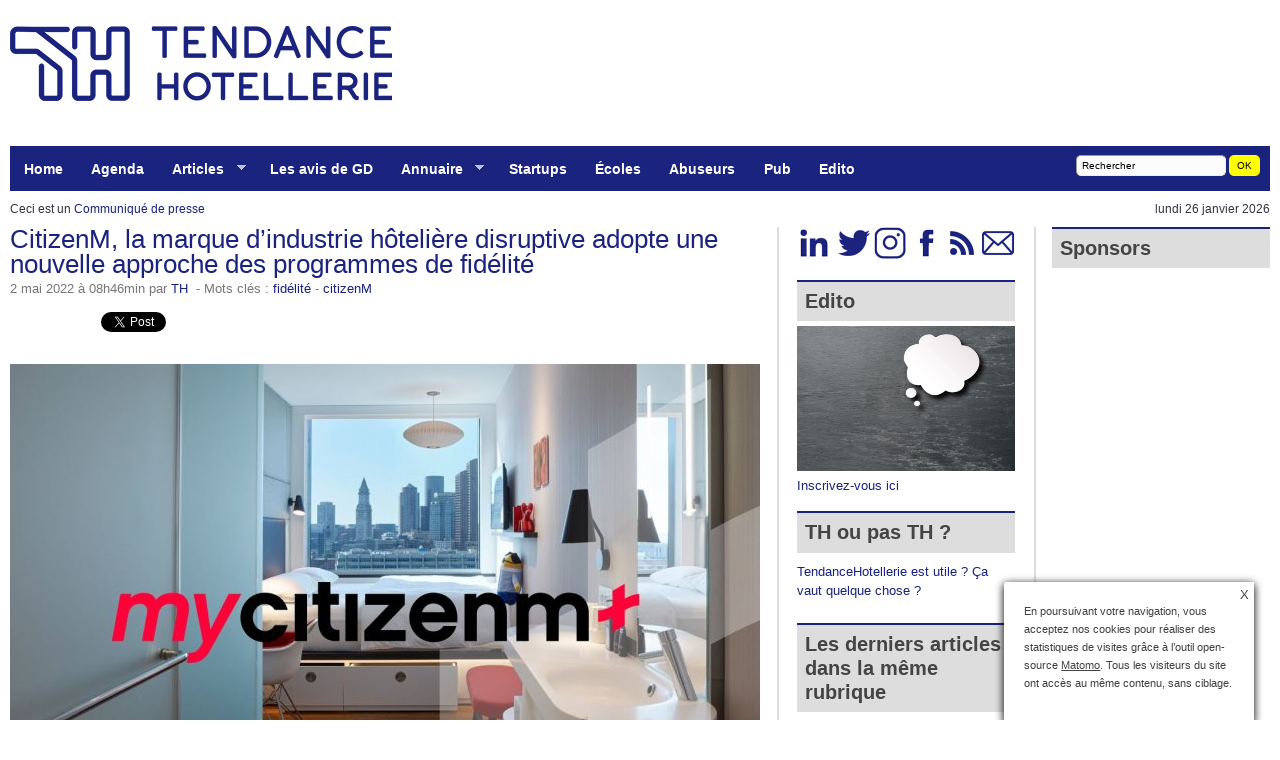

--- FILE ---
content_type: text/html; charset=utf-8
request_url: https://www.tendancehotellerie.fr/articles-breves/communique-de-presse/17467-article/citizenm-la-marque-d-industrie-hoteliere-disruptive-adopte-une-nouvelle-approche-des-programmes-de-fidelite
body_size: 16953
content:
<!DOCTYPE html PUBLIC "-//W3C//DTD XHTML+RDFa 1.0//EN" "http://www.w3.org/MarkUp/DTD/xhtml-rdfa-1.dtd">
<html xmlns="http://www.w3.org/1999/xhtml" prefix="og: http://ogp.me/ns# fb: http://www.facebook.com/2008/fbml"><head><base href="https://www.tendancehotellerie.fr/" /><title>CitizenM, la marque d’industrie hôtelière disruptive adopte une nouvelle approche des programmes de fidélité &nbsp; - &nbsp;TendanceHotellerie </title>
<meta name="description" content="CitizenM - la marque néerlandaise d’hôtellerie et d’art de vivre plusieurs fois primée - continue de bouleverser le secteur traditionnel de (...) " />
<meta name="Date-Creation-yyyymmdd" content="2022-05-02 08:46:37" />
<meta name="Date-Revision-yyyymmdd" content="2022-04-27 10:08:42" />
<link rel="canonical" href="https://www.tendancehotellerie.fr/articles-breves/communique-de-presse/17467-article/citizenm-la-marque-d-industrie-hoteliere-disruptive-adopte-une-nouvelle-approche-des-programmes-de-fidelite" />
<meta http-equiv="Content-Type" content="text/html; charset=utf-8" />
<meta http-equiv="Content-Language" content="fr" />
<meta name="category" content="Business" />
<meta name="distribution" content="global" />
<meta name="revisit-after" content="1 day" />
<meta name="copyright" content="tendancehotellerie.fr" />
<meta name="identifier-url" content="https://www.tendancehotellerie.fr" />
<meta name="expires" content="never" />
<meta name="robots" content="index,follow,all" />
<meta name="robots" content="max-snippet:-1, max-image-preview:standard">
<meta property="fb:app_id" content="298031056924174" />
<meta name="google-site-verification" content="QEHvS2h1MA4Ms4S0RKNuEAs1YbcMqy9aglWeHJxxbzk" />
<meta http-equiv="refresh" content="3600" /><script type='text/javascript' src='local/cache-js/46308d06b563122d18890f9c2b276d4f.js?1768221790'></script>
<link rel='stylesheet' href='local/cache-css/4f7a52a1d04aaec736d0a2344df166f1.css?1769451843' type='text/css' />

<link rel="apple-touch-icon" href="plugins/auto/itwx_cimobile_3_5/apple-touch-icon.png" />

<link rel="shortcut icon" href="squelettes/favicon.ico?1732532581" type="image/x-icon" />
<link rel="apple-touch-icon" sizes="57x57" href="local/cache-gd2/03/9d5c9ed6e25796219fadefa497095d.png?1753449328" />
<link rel="apple-touch-icon" sizes="114x114" href="local/cache-gd2/af/166d120026049d07ac81fe78d01fdc.png?1753449322" />
<link rel="apple-touch-icon" sizes="72x72" href="local/cache-gd2/fa/e6e44a99f24d3ab8721fafd406961d.png?1753449322" />
<link rel="apple-touch-icon" sizes="144x144" href="local/cache-gd2/db/7782b36a652f5b014809ee71693270.png?1753449328" />
<link rel="apple-touch-icon" sizes="60x60" href="local/cache-gd2/92/0b3d31589302a59a33e563f7733740.png?1753449322" />
<link rel="apple-touch-icon" sizes="120x120" href="local/cache-gd2/8f/ae45f3c2adfd2bc239738eed255e89.png?1753449328" />
<link rel="apple-touch-icon" sizes="76x76" href="local/cache-gd2/8e/bc589b250e07eae6791ad637becb50.png?1753449328" />
<link rel="icon" type="image/png" href="local/cache-gd2/f3/d5960e0600bf10bf2238202d0c1225.png?1753449324" sizes="96x96" />
<link rel="icon" type="image/png" href="local/cache-gd2/9d/389978653a32b327aa4095c09167c6.png?1753449324" sizes="16x16" />
<link rel="icon" type="image/png" href="local/cache-gd2/f7/0443f4cea4ec5ff3a260ed78a23ef6.png?1753449324" sizes="32x32" />
<link rel="icon" type="image/png" href="local/cache-gd2/5c/36cf64fc5bad620acf720463054a3d.png?1753449328" sizes="192x192" />
<meta name="msapplication-TileImage" content="local/cache-gd2/af/166d120026049d07ac81fe78d01fdc.png?1753449322" /><meta name="msapplication-TileColor" content="#5e71ad" />
<meta name="theme-color" content="#5e71ad" /><script type="text/javascript"><!--
var cibcXiti=cibcGetCookie("cibcOptOutXITI");var paramUrlXiti=cibcGetUrlParam("cibcOptOutXITI");if(paramUrlXiti){if(paramUrlXiti=="oui"||paramUrlXiti=="non"){cibcXiti=paramUrlXiti;cibcSetCookie("cibcOptOutXITI",paramUrlXiti)}}var cibcIdga=cibcGetCookie("cibcOptOutGA");var paramUrlIdga=cibcGetUrlParam("cibcIDGA");if(paramUrlIdga){if(paramUrlIdga=="non"){cibcIdga=paramUrlIdga;cibcSetCookie("cibcOptOutGA",paramUrlIdga)}else{testidga=paramUrlIdga.replace("ua-","");testidga=testidga.replace("UA-","");testidga=testidga.replace("-","");if(isNaN(testidga)===false){cibcIdga=paramUrlIdga;cibcSetCookie("cibcOptOutGA",paramUrlIdga)}}}if(cibcIdga && cibcIdga!="non"){var gaProperty=cibcIdga;var disableStr="ga-disable-"+gaProperty;window[disableStr]=true} function cibcPath(){var cipath=window.location.pathname;cipath=cipath.substring(0,cipath.lastIndexOf("/"));if(cipath===-1)cipath="/";else cipath=cipath+"/";return cipath}function cibcHref(){return window.location.protocol+"//"+window.location.host+cibcPath()}function cibcHrefSansParam() {var cihref = document.location.href; var n = cihref.indexOf("&cibcOptOut"); if (n > 1){cihref = cihref.substring(0,n);} n = cihref.indexOf("&cibcIDGA"); if (n > 1){cihref = cihref.substring(0,n);} return cihref;}function cibcGetExpireDate(){var cookieTimeout=34128000000;var date=new Date();date.setTime(date.getTime()+cookieTimeout);var expires="expires="+date.toGMTString();return expires}function cibcSetCookie(nom,valeur){document.cookie=nom+"="+valeur+";"+cibcGetExpireDate()+"; path="+cibcPath()}function cibcSetCookieConsentOui(){document.cookie="cibcConsent=oui;"+cibcGetExpireDate()+" ; path="+cibcPath()}function cibcSetCookieConsentNon(){document.cookie="cibcConsent=non;"+cibcGetExpireDate()+" ; path="+cibcPath()}function cibcGetCookie(NomDuCookie){if(document.cookie.length>0){begin=document.cookie.indexOf(NomDuCookie+"=");if(begin!=-1){begin+=NomDuCookie.length+1;end=document.cookie.indexOf(";",begin);if(end==-1)end=document.cookie.length;return unescape(document.cookie.substring(begin,end))}}return ""}function cibcGetCookieConsent(){consentCookie=cibcGetCookie("cibcConsent");if(!consentCookie){if(document.referrer && (document.referrer.split("/")[2] == document.location.hostname) && cibcGetCookie("cibcInit") && document.location.href != cibcHref() + decodeURIComponent("article199%3Flang%3Dfr") && document.referrer != cibcHref() + decodeURIComponent("article199%3Flang%3Dfr")){cibcSetCookieConsentOui();consentCookie="oui"}}return consentCookie}function cibcGetUrlParam(name){name=name.replace(/[\[]/,"\\[").replace(/[\]]/,"\\]");var regex=new RegExp("[\?&]"+name+"=([^&#]*)");var results=regex.exec(window.location.search);if(results==null)return "";else return results[1]}function cibcFade(element){var op=1;var ua=navigator.userAgent.toLowerCase();var isIE=false;if(ua.indexOf("msie")!=-1){isIE=true}var timer=setInterval(function(){if(op<=0.1){clearInterval(timer);element.parentNode.removeChild(element)}else{element.style.opacity=op;if(isIE===true){element.style.filter="alpha(opacity="+op*100+")"}op-=op*0.1}},50)}function cibcDemander(){if(cibcGetCookie("spip_admin")&&3==2){cibcSetCookieConsentOui()}else{var bodytag=document.getElementsByTagName("body")[0];var div=document.createElement("div");div.setAttribute("id","banniere-cookie");div.innerHTML=decodeURIComponent("%3Cbutton%20type%3D%22button%22%20class%3D%22cicb_fermer%22%20onclick%3D%22cibcRemoveMe%28%29%3B%22%3E%3Cspan%3EX%3C%2Fspan%3E%3C%2Fbutton%3E%3Cdiv%20class%3D%22cicb_texte%22%3E%3Cp%3EEn%20poursuivant%20votre%20navigation%2C%20vous%20acceptez%20nos%20cookies%20pour%20r%C3%A9aliser%20des%20statistiques%20de%20visites%20gr%C3%A2ce%20%C3%A0%20l%26%238217%3Boutil%20open-source%20%3Ca%20href%3D%22https%3A%2F%2Fmatomo.org%2F%22%20class%3D%22spip_out%22%20rel%3D%22external%22%3EMatomo%3C%2Fa%3E.%20%20Tous%20les%20visiteurs%20du%20site%20ont%20acc%C3%A8s%20au%20m%C3%AAme%20contenu%2C%20sans%20ciblage.%3C%2Fp%3E%3C%2Fdiv%3E%3Cdiv%20class%3D%22cicb_boutons%22%3E%3C%2Fdiv%3E");bodytag.insertBefore(div,bodytag.firstChild);cibcSetCookie("cibcInit","oui");var cibcTimerID=setTimeout(function(){cibcRemoveMe();}, 10000);}}function cibcRefuse(){cibcSetCookieConsentNon();var element = document.getElementById("banniere-cookie"); element.parentNode.removeChild(element);}function cibcAccepte(){cibcSetCookieConsentOui();var element=document.getElementById("banniere-cookie");element.parentNode.removeChild(element)}function cibcRemoveMe(){cibcSetCookieConsentOui();var element=document.getElementById("banniere-cookie");cibcFade(element)}function cibcRetour(){divRetour = document.getElementById("cibcRetour");if(divRetour!=null){if(divRetour.firstChild.className=="cibcRetour"){divRetour.firstChild.href = document.referrer;}}}function cibcOptOutExterne(){if(1==2 || document.getElementById("cibcSavoirPlus")!=null  || cibcHrefSansParam() == cibcHref() + decodeURIComponent("article199%3Flang%3Dfr")){var cibcLiens=document.getElementsByTagName("a");for(var i=0;i<cibcLiens.length;i++){if(cibcLiens[i].className.substring(0,10)=="cibcOptOut"){cibcLiens[i].id="cibc"+i;cibcLiens[i].setAttribute("onclick","cibcCreerImg(this.id); return false;");cibcTableauOptOutExterne["cibc"+i]=cibcLiens[i].href;cibcLiens[i].href=""}}}}function cibcCreerImg(i){if(cibcTableauOptOutExterne[i]!==undefined&&cibcTableauOptOutExterne[i]){var element=document.getElementById(i);var img=document.createElement("img");img.setAttribute("src",cibcTableauOptOutExterne[i]);element.insertBefore(img,element.firstChild);cibcTableauOptOutExterne[i]=""}return false}function cibcAfficheLien(valeur_param,valeur_cookie){if(1==2 || document.getElementById("cibcSavoirPlus")!=null  || cibcHrefSansParam() == cibcHref() + decodeURIComponent("article199%3Flang%3Dfr")){divOptout=document.getElementById("cibcOptOut"+valeur_param);if(divOptout!=null){divOptout.firstChild.className="spip_in";if(valeur_cookie&&valeur_cookie!="non"){divOptout.style.display="none"}else{divOptout.style.display="inline"}}divOptin=document.getElementById("cibcOptIn"+valeur_param);if(divOptin!=null){divOptin.firstChild.className="spip_in";if(valeur_cookie&&valeur_cookie!="non"){divOptin.style.display="inline"}else{divOptin.style.display="none"}}}}function cibcOptOut(){consentCookie=cibcGetCookieConsent();if(consentCookie=="oui")return"non";else if(consentCookie=="non")return"oui";else return ""}function cibcOptOutXITI(){return cibcXiti}function cibcOptOutGA(){return cibcIdga}function cibcLoad(){var consentCookie=cibcGetCookieConsent();var cibcParams=[];var cibcCookies=[];cibcParams[0]="CIBC";cibcCookies[0]="";cibcParams[1]="GA";cibcParams[2]="XITI";cibcCookies[1]=cibcGetCookie("cibcOptOutGA");cibcCookies[2]=cibcGetCookie("cibcOptOutXITI");cibcOptOutExterne();cibcRetour();var paramUrl=cibcGetUrlParam("cibcOptOut");if(paramUrl=="oui"){cibcSetCookieConsentNon();consentCookie="non";for(var i=1;i<cibcCookies.length;i++){if(cibcCookies[i]){cibcSetCookie("cibcOptOut"+cibcParams[i],"oui")};cibcCookies[i]="oui";}}if(paramUrl=="non"){cibcSetCookieConsentOui();consentCookie="oui";for(var i=1;i<cibcCookies.length;i++){if(cibcCookies[i]){cibcSetCookie("cibcOptOut"+cibcParams[i],"non")};cibcCookies[i]="non";}}if(!consentCookie){if(document.referrer && (document.referrer.split("/")[2] == document.location.hostname) && cibcGetCookie("cibcInit") && document.location.href != cibcHref() + decodeURIComponent("article199%3Flang%3Dfr") && document.referrer != cibcHref() + decodeURIComponent("article199%3Flang%3Dfr")){cibcSetCookieConsentOui();consentCookie="oui"}else{cibcDemander()}}var divOptout="";var divOptin="";if(consentCookie=="oui")cibcCookies[0]="non";else if(consentCookie=="non")cibcCookies[0]="oui";for(var i=0;i<cibcParams.length;i++){cibcAfficheLien(cibcParams[i],cibcCookies[i]);}}var cibcTableauOptOutExterne=[];if(window.jQuery){jQuery(document).ready(function($){cibcLoad()})}else{window.onload=function(){cibcLoad()}}
-->
</script><script type="text/javascript">saisies_caracteres_restants = "caractères restants";</script><script>
function afficher_si_show(src) {
src.show(400);
}
function afficher_si_hide(src) {
src.hide(400);
}
</script><script type='text/javascript'>jQuery.bigup_config = {maxFileSize: 250, formatsLogos: ["gif","jpg","png"]}</script><script type="text/javascript">/* <![CDATA[ */
jQuery(document).ready(function(){
var params_n = {pathClass:"on"};
$(".menu-liste").addClass("sf-menu sf-navbar sf-shadow").superfish(params_n);});
/* ]]> */</script><script type='text/javascript'>var CONFIG_WMODE = 'window';</script>
<script>htactif=1;document.createElement('picture'); var image_responsive_retina_hq = 0;</script><script>image_responsive_retina_hq = 1;</script><link rel="alternate" type="application/json+oembed" href="https://www.tendancehotellerie.fr/oembed.api/?format=json&amp;url=https%3A%2F%2Fwww.tendancehotellerie.fr%2Farticles-breves%2Fcommunique-de-presse%2F17467-article%2Fcitizenm-la-marque-d-industrie-hoteliere-disruptive-adopte-une-nouvelle-approche-des-programmes-de-fidelite" />
<script type="text/javascript">var js_nouvelle_fenetre='(nouvelle fenêtre)';var links_site = '//www.tendancehotellerie.fr';var links_doc = '.pdf,.ppt,.xls,.doc,.pptx,.docx,.xlsx,.jpeg,.jpg,.png';</script>
<script type="text/javascript">/* <![CDATA[ */
var box_settings = {tt_img:true,sel_g:"#documents_portfolio a[type=\'image/jpeg\'],#documents_portfolio a[type=\'image/png\'],#documents_portfolio a[type=\'image/gif\']",sel_c:".mediabox",trans:"elastic",speed:"200",ssSpeed:"2500",maxW:"90%",maxH:"90%",minW:"400px",minH:"",opa:"0.9",str_ssStart:"Diaporama",str_ssStop:"Arrêter",str_cur:"{current}/{total}",str_prev:"Précédent",str_next:"Suivant",str_close:"Fermer",splash_url:""};
var box_settings_splash_width = "90px";
var box_settings_splash_height = "90%";
var box_settings_iframe = true;
/* ]]> */</script>

<script type="text/javascript">//<![CDATA[
if ((navigator.userAgent.match(/(iPhone|iPod|iPad)/i) )) {
document.write("" );
}
if (!(navigator.userAgent.match(/(iPhone|iPod|iPad)/i) )) {
document.write("" );
}
//]]></script>
<br/>
<meta name="author" content="TH" />
<link rel="alternate" type="application/rss+xml" title="Syndiquer tout le site" href="spip.php?page=backend" /><link rel="stylesheet" href="prive/spip_style.css" type="text/css" media="all" /><link rel="stylesheet" href="https://www.tendancehotellerie.fr/css/style.css" type="text/css" media="all" />
<link rel="stylesheet" href="plugins/auto/cibc/v1.9.1/_css/cibc_en_bas_a_droite.css" type="text/css" media="all" />
<script type="text/javascript"><!--
var cibcXiti=cibcGetCookie("cibcOptOutXITI");var paramUrlXiti=cibcGetUrlParam("cibcOptOutXITI");if(paramUrlXiti){if(paramUrlXiti=="oui"||paramUrlXiti=="non"){cibcXiti=paramUrlXiti;cibcSetCookie("cibcOptOutXITI",paramUrlXiti)}}var cibcIdga=cibcGetCookie("cibcOptOutGA");var paramUrlIdga=cibcGetUrlParam("cibcIDGA");if(paramUrlIdga){if(paramUrlIdga=="non"){cibcIdga=paramUrlIdga;cibcSetCookie("cibcOptOutGA",paramUrlIdga)}else{testidga=paramUrlIdga.replace("ua-","");testidga=testidga.replace("UA-","");testidga=testidga.replace("-","");if(isNaN(testidga)===false){cibcIdga=paramUrlIdga;cibcSetCookie("cibcOptOutGA",paramUrlIdga)}}}if(cibcIdga && cibcIdga!="non"){var gaProperty=cibcIdga;var disableStr="ga-disable-"+gaProperty;window[disableStr]=true} function cibcPath(){var cipath=window.location.pathname;cipath=cipath.substring(0,cipath.lastIndexOf("/"));if(cipath===-1)cipath="/";else cipath=cipath+"/";return cipath}function cibcHref(){return window.location.protocol+"//"+window.location.host+cibcPath()}function cibcHrefSansParam() {var cihref = document.location.href; var n = cihref.indexOf("&cibcOptOut"); if (n > 1){cihref = cihref.substring(0,n);} n = cihref.indexOf("&cibcIDGA"); if (n > 1){cihref = cihref.substring(0,n);} return cihref;}function cibcGetExpireDate(){var cookieTimeout=34128000000;var date=new Date();date.setTime(date.getTime()+cookieTimeout);var expires="expires="+date.toGMTString();return expires}function cibcSetCookie(nom,valeur){document.cookie=nom+"="+valeur+";"+cibcGetExpireDate()+"; path="+cibcPath()}function cibcSetCookieConsentOui(){document.cookie="cibcConsent=oui;"+cibcGetExpireDate()+" ; path="+cibcPath()}function cibcSetCookieConsentNon(){document.cookie="cibcConsent=non;"+cibcGetExpireDate()+" ; path="+cibcPath()}function cibcGetCookie(NomDuCookie){if(document.cookie.length>0){begin=document.cookie.indexOf(NomDuCookie+"=");if(begin!=-1){begin+=NomDuCookie.length+1;end=document.cookie.indexOf(";",begin);if(end==-1)end=document.cookie.length;return unescape(document.cookie.substring(begin,end))}}return ""}function cibcGetCookieConsent(){consentCookie=cibcGetCookie("cibcConsent");if(!consentCookie){if(document.referrer && (document.referrer.split("/")[2] == document.location.hostname) && cibcGetCookie("cibcInit") && document.location.href != cibcHref() + decodeURIComponent("article199%3Flang%3Dfr") && document.referrer != cibcHref() + decodeURIComponent("article199%3Flang%3Dfr")){cibcSetCookieConsentOui();consentCookie="oui"}}return consentCookie}function cibcGetUrlParam(name){name=name.replace(/[\[]/,"\\[").replace(/[\]]/,"\\]");var regex=new RegExp("[\?&]"+name+"=([^&#]*)");var results=regex.exec(window.location.search);if(results==null)return "";else return results[1]}function cibcFade(element){var op=1;var ua=navigator.userAgent.toLowerCase();var isIE=false;if(ua.indexOf("msie")!=-1){isIE=true}var timer=setInterval(function(){if(op<=0.1){clearInterval(timer);element.parentNode.removeChild(element)}else{element.style.opacity=op;if(isIE===true){element.style.filter="alpha(opacity="+op*100+")"}op-=op*0.1}},50)}function cibcDemander(){if(cibcGetCookie("spip_admin")&&3==2){cibcSetCookieConsentOui()}else{var bodytag=document.getElementsByTagName("body")[0];var div=document.createElement("div");div.setAttribute("id","banniere-cookie");div.innerHTML=decodeURIComponent("%3Cbutton%20type%3D%22button%22%20class%3D%22cicb_fermer%22%20onclick%3D%22cibcRemoveMe%28%29%3B%22%3E%3Cspan%3EX%3C%2Fspan%3E%3C%2Fbutton%3E%3Cdiv%20class%3D%22cicb_texte%22%3E%3Cp%3EEn%20poursuivant%20votre%20navigation%2C%20vous%20acceptez%20nos%20cookies%20pour%20r%C3%A9aliser%20des%20statistiques%20de%20visites%20gr%C3%A2ce%20%C3%A0%20l%26%238217%3Boutil%20open-source%20%3Ca%20href%3D%22https%3A%2F%2Fmatomo.org%2F%22%20class%3D%22spip_out%22%20rel%3D%22external%22%3EMatomo%3C%2Fa%3E.%20%20Tous%20les%20visiteurs%20du%20site%20ont%20acc%C3%A8s%20au%20m%C3%AAme%20contenu%2C%20sans%20ciblage.%3C%2Fp%3E%3C%2Fdiv%3E%3Cdiv%20class%3D%22cicb_boutons%22%3E%3C%2Fdiv%3E");bodytag.insertBefore(div,bodytag.firstChild);cibcSetCookie("cibcInit","oui");var cibcTimerID=setTimeout(function(){cibcRemoveMe();}, 10000);}}function cibcRefuse(){cibcSetCookieConsentNon();var element = document.getElementById("banniere-cookie"); element.parentNode.removeChild(element);}function cibcAccepte(){cibcSetCookieConsentOui();var element=document.getElementById("banniere-cookie");element.parentNode.removeChild(element)}function cibcRemoveMe(){cibcSetCookieConsentOui();var element=document.getElementById("banniere-cookie");cibcFade(element)}function cibcRetour(){divRetour = document.getElementById("cibcRetour");if(divRetour!=null){if(divRetour.firstChild.className=="cibcRetour"){divRetour.firstChild.href = document.referrer;}}}function cibcOptOutExterne(){if(1==2 || document.getElementById("cibcSavoirPlus")!=null  || cibcHrefSansParam() == cibcHref() + decodeURIComponent("article199%3Flang%3Dfr")){var cibcLiens=document.getElementsByTagName("a");for(var i=0;i<cibcLiens.length;i++){if(cibcLiens[i].className.substring(0,10)=="cibcOptOut"){cibcLiens[i].id="cibc"+i;cibcLiens[i].setAttribute("onclick","cibcCreerImg(this.id); return false;");cibcTableauOptOutExterne["cibc"+i]=cibcLiens[i].href;cibcLiens[i].href=""}}}}function cibcCreerImg(i){if(cibcTableauOptOutExterne[i]!==undefined&&cibcTableauOptOutExterne[i]){var element=document.getElementById(i);var img=document.createElement("img");img.setAttribute("src",cibcTableauOptOutExterne[i]);element.insertBefore(img,element.firstChild);cibcTableauOptOutExterne[i]=""}return false}function cibcAfficheLien(valeur_param,valeur_cookie){if(1==2 || document.getElementById("cibcSavoirPlus")!=null  || cibcHrefSansParam() == cibcHref() + decodeURIComponent("article199%3Flang%3Dfr")){divOptout=document.getElementById("cibcOptOut"+valeur_param);if(divOptout!=null){divOptout.firstChild.className="spip_in";if(valeur_cookie&&valeur_cookie!="non"){divOptout.style.display="none"}else{divOptout.style.display="inline"}}divOptin=document.getElementById("cibcOptIn"+valeur_param);if(divOptin!=null){divOptin.firstChild.className="spip_in";if(valeur_cookie&&valeur_cookie!="non"){divOptin.style.display="inline"}else{divOptin.style.display="none"}}}}function cibcOptOut(){consentCookie=cibcGetCookieConsent();if(consentCookie=="oui")return"non";else if(consentCookie=="non")return"oui";else return ""}function cibcOptOutXITI(){return cibcXiti}function cibcOptOutGA(){return cibcIdga}function cibcLoad(){var consentCookie=cibcGetCookieConsent();var cibcParams=[];var cibcCookies=[];cibcParams[0]="CIBC";cibcCookies[0]="";cibcParams[1]="GA";cibcParams[2]="XITI";cibcCookies[1]=cibcGetCookie("cibcOptOutGA");cibcCookies[2]=cibcGetCookie("cibcOptOutXITI");cibcOptOutExterne();cibcRetour();var paramUrl=cibcGetUrlParam("cibcOptOut");if(paramUrl=="oui"){cibcSetCookieConsentNon();consentCookie="non";for(var i=1;i<cibcCookies.length;i++){if(cibcCookies[i]){cibcSetCookie("cibcOptOut"+cibcParams[i],"oui")};cibcCookies[i]="oui";}}if(paramUrl=="non"){cibcSetCookieConsentOui();consentCookie="oui";for(var i=1;i<cibcCookies.length;i++){if(cibcCookies[i]){cibcSetCookie("cibcOptOut"+cibcParams[i],"non")};cibcCookies[i]="non";}}if(!consentCookie){if(document.referrer && (document.referrer.split("/")[2] == document.location.hostname) && cibcGetCookie("cibcInit") && document.location.href != cibcHref() + decodeURIComponent("article199%3Flang%3Dfr") && document.referrer != cibcHref() + decodeURIComponent("article199%3Flang%3Dfr")){cibcSetCookieConsentOui();consentCookie="oui"}else{cibcDemander()}}var divOptout="";var divOptin="";if(consentCookie=="oui")cibcCookies[0]="non";else if(consentCookie=="non")cibcCookies[0]="oui";for(var i=0;i<cibcParams.length;i++){cibcAfficheLien(cibcParams[i],cibcCookies[i]);}}var cibcTableauOptOutExterne=[];if(window.jQuery){jQuery(document).ready(function($){cibcLoad()})}else{window.onload=function(){cibcLoad()}}
-->
</script>
<meta name="yandex-verification" content="1ccb02b06cb564bf" />

<script type='text/javascript' src='https://regie.tendancehotellerie.fr/www/delivery/spcjs.php?id=1&amp;target=_blank&amp;charset=UTF-8'></script>

<script type="text/javascript" src="js/jquery-1.3.1.min.js"></script>
<script type="text/javascript">
var _paq = window._paq = window._paq || [];
/* tracker methods like "setCustomDimension" should be called before "trackPageView" */
_paq.push(["setDocumentTitle", document.domain + "/" + document.title]);
_paq.push(["setCookieDomain", "*.www.tendancehotellerie.fr"]);
_paq.push(['trackPageView']);
_paq.push(['enableLinkTracking']);
(function() {
var u="https://piwik.tendancehotellerie.fr/";
_paq.push(['setTrackerUrl', u+'matomo.php']);
_paq.push(['setSiteId', '1']);
var d=document, g=d.createElement('script'), s=d.getElementsByTagName('script')[0];
g.type='text/javascript'; g.async=true; g.src=u+'matomo.js'; s.parentNode.insertBefore(g,s);
})();
</script>
<noscript><p><img src="https://piwik.tendancehotellerie.fr/matomo.php?idsite=1&amp;rec=1" style="border:0;" alt="" /></p></noscript>
<script type="text/javascript">
var _mtm = _mtm || [];
_mtm.push({'mtm.startTime': (new Date().getTime()), 'event': 'mtm.Start'});
var d=document, g=d.createElement('script'), s=d.getElementsByTagName('script')[0];
g.type='text/javascript'; g.async=true; g.defer=true; g.src='https://piwik.tendancehotellerie.fr/js/container_ZcGntLie.js'; s.parentNode.insertBefore(g,s);
</script>

<link rel="stylesheet" type="text/css" href="https://www.tendancehotellerie.fr/css/superfish.css" media="screen" >
<script type="text/javascript" src="https://www.tendancehotellerie.fr/js/hoverIntent.js"></script>
<script type="text/javascript" src="https://www.tendancehotellerie.fr/js/superfish.js"></script>
<script type="text/javascript">// initialise plugins
jQuery(function(){
jQuery('ul.menu-liste').superfish();
});</script>
<script type="application/ld+json">
{
"@context": "http://schema.org",
"@type": "NewsArticle",
"mainEntityOfPage": {
"@type": "WebPage",
"@id": "https://www.tendancehotellerie.fr/articles-breves/communique-de-presse/17467-article/citizenm-la-marque-d-industrie-hoteliere-disruptive-adopte-une-nouvelle-approche-des-programmes-de-fidelite",
"url": "https://www.tendancehotellerie.fr/articles-breves/communique-de-presse/17467-article/citizenm-la-marque-d-industrie-hoteliere-disruptive-adopte-une-nouvelle-approche-des-programmes-de-fidelite",
"logo": "https://www.tendancehotellerie.fr/IMG/siteon0.png"
},
"headline": "","datePublished": "2026-01-26T20:41:13Z",
"dateModified": "1999-11-29T23:00:00Z",
"description": "",
"author": {
"@type": "Person",
"name": "TH",
"url": "https://www.tendancehotellerie.fr/auteur/th",
},
"publisher": {
"@type": "Organization",
"name": "TendanceHotellerie",
"url": "https://www.tendancehotellerie.fr/",
"logo": "https://www.tendancehotellerie.fr/IMG/siteon0.png",
}
}
</script><meta rel="author" content="TH" />
<meta property="article:author" content="https://www.facebook.com/tendancehotellerie/" />
<meta property="article:publisher" content="https://www.facebook.com/tendancehotellerie/"  />


<link rel="schema.DC" href="https://purl.org/dc/elements/1.1/" />
<link rel="schema.DCTERMS" href="https://purl.org/dc/terms/" />
<meta name="DC.Format" content="text/html" />
<meta name="DC.Type" content="Text" />
<meta name="DC.Language" content="fr" />
<meta name="DC.Title" lang="fr" content="CitizenM, la marque d&#039;industrie h&#244;teli&#232;re disruptive adopte une nouvelle approche des programmes de fid&#233;lit&#233; &#8211; TendanceHotellerie" />
<meta name="DC.Description.Abstract" lang="fr" content="CitizenM - la marque n&#233;erlandaise d&#039;h&#244;tellerie et d&#039;art de vivre plusieurs fois prim&#233;e - continue de bouleverser le secteur traditionnel de l&#039;h&#244;tellerie en lan&#231;ant un programme de fid&#233;lit&#233; unique en son&#8230;" />
<meta name="DC.Date" content="2022-05-02" />
<meta name="DC.Date.Modified" content="2024-06-17" />
<meta name="DC.Identifier" content="https://www.tendancehotellerie.fr/articles-breves/communique-de-presse/17467-article/citizenm-la-marque-d-industrie-hoteliere-disruptive-adopte-une-nouvelle-approche-des-programmes-de-fidelite" />
<meta name="DC.Publisher" content="TendanceHotellerie " />
<meta name="DC.Source" content="https://www.tendancehotellerie.fr" /><meta name="DC.Creator" content="TH" /><meta name="DC.Subject" content="citizenM" /><meta name="DC.Subject" content="fid&#233;lit&#233;" />
<meta property="og:rich_attachment" content="true" /><meta property="og:site_name" content="TendanceHotellerie " />
<meta property="og:type" content="article" />
<meta property="og:title" content="CitizenM, la marque d&#039;industrie h&#244;teli&#232;re disruptive adopte une nouvelle approche des programmes de fid&#233;lit&#233; &#8211; TendanceHotellerie" />
<meta property="og:locale" content="fr_FR" />
<meta property="og:url" content="https://www.tendancehotellerie.fr/articles-breves/communique-de-presse/17467-article/citizenm-la-marque-d-industrie-hoteliere-disruptive-adopte-une-nouvelle-approche-des-programmes-de-fidelite" />
<meta property="og:description" content="CitizenM - la marque n&#233;erlandaise d&#039;h&#244;tellerie et d&#039;art de vivre plusieurs fois prim&#233;e - continue de bouleverser le secteur traditionnel de l&#039;h&#244;tellerie en lan&#231;ant un programme de fid&#233;lit&#233; unique en son&#8230;" /><meta property="og:image" content="https://www.tendancehotellerie.fr/local/cache-vignettes/L1200xH630/6ce14c6cdcff69c71fbf1eedec5ca1-01176.jpg" />
<meta property="og:image:width" content="1200" />
<meta property="og:image:height" content="630" />
<meta property="og:image:type" content="image/jpeg" /><meta property="article:published_time" content="2022-05-02" />
<meta property="article:modified_time" content="2024-06-17" /><meta property="article:author" content="TH" /><meta property="article:tag" content="citizenM" /><meta property="article:tag" content="fid&#233;lit&#233;" />
<meta name="twitter:card" content="summary_large_image" />
<meta name="twitter:title" content="CitizenM, la marque d&#039;industrie h&#244;teli&#232;re disruptive adopte une nouvelle approche des programmes de fid&#233;lit&#233; &#8211; TendanceHotellerie" />
<meta name="twitter:description" content="CitizenM - la marque n&#233;erlandaise d&#039;h&#244;tellerie et d&#039;art de vivre plusieurs fois prim&#233;e - continue de bouleverser le secteur traditionnel de l&#039;h&#244;tellerie en lan&#231;ant un programme de fid&#233;lit&#233; unique en son&#8230;" />
<meta name="twitter:dnt" content="on" />
<meta name="twitter:url" content="https://www.tendancehotellerie.fr/articles-breves/communique-de-presse/17467-article/citizenm-la-marque-d-industrie-hoteliere-disruptive-adopte-une-nouvelle-approche-des-programmes-de-fidelite" /><meta name="twitter:image" content="https://www.tendancehotellerie.fr/local/cache-vignettes/L506xH253/8b2be6a6d799d3c3d36b387a5db296-559f5.jpg?1753454787" /></head>
<body  >
<div id="top">
<div class="center-wrapper">
<div id="site-title">
<a href="https://www.tendancehotellerie.fr" title="le 1er webzine (web + magazine) 100% d&eacute;di&eacute; &agrave; l'h&ocirc;tellerie, aux h&ocirc;teliers et &agrave; leurs &eacute;quipes : actualit&eacute;s, tendances, opinions" id="header_logo"></a>
<div id="header_pub">

<iframe id='adf99475' name='adf99475' src='https://regie.tendancehotellerie.fr/www/delivery/afr.php?refresh=10&amp;zoneid=1&amp;target=_blank&amp;cb=INSERT_RANDOM_NUMBER_HERE' frameborder='0' scrolling='no' width='728' height='90' allow='autoplay'><a href='https://regie.tendancehotellerie.fr/www/delivery/ck.php?n=a47437ad&amp;cb=INSERT_RANDOM_NUMBER_HERE' target='_blank'><img src='https://regie.tendancehotellerie.fr/www/delivery/avw.php?zoneid=1&amp;cb=INSERT_RANDOM_NUMBER_HERE&amp;n=a47437ad' border='0' alt='' /></a></iframe>

</div>
<div id="haut2">
<div class="haut2">
<div class="left">
<ul class="menu-liste menu-items" data-depth="0">
<li class="menu-entree item menu-items__item menu-items__item_accueil">
<a href="https://www.tendancehotellerie.fr" class="menu-items__lien">Home</a>
</li>
<li class="menu-entree item menu-items__item menu-items__item_objet menu-items__item_rubrique menulight">
<a href="agenda/" class="menu-items__lien">Agenda</a>
</li>
<li class="menu-entree item menu-items__item menu-items__item_objet menu-items__item_rubrique menulight">
<a href="articles-breves/" class="menu-items__lien">Articles</a>
<ul class="menu-liste menu-items" data-depth="1">
<li class="menu-entree item menu-items__item menu-items__item_objet menu-items__item_rubrique rub103">
<a href="articles-breves/publireportages/" class="menu-items__lien">Articles sponsorisés</a>
</li>
<li class="menu-entree item menu-items__item menu-items__item_objet menu-items__item_rubrique rub75">
<a href="articles-breves/communique-de-presse/" class="menu-items__lien">Communiqué de presse</a>
</li>
<li class="menu-entree item menu-items__item menu-items__item_objet menu-items__item_rubrique rub87">
<a href="articles-breves/associations-politiques-institutionnels-syndicats/" class="menu-items__lien">Associations - Politiques -Institutionnels - Syndicats</a>
</li>
<li class="menu-entree item menu-items__item menu-items__item_objet menu-items__item_rubrique rub10">
<a href="articles-breves/banque-finances-economie/" class="menu-items__lien">Banque - Finances &amp; économie</a>
</li>
<li class="menu-entree item menu-items__item menu-items__item_objet menu-items__item_rubrique rub8">
<a href="articles-breves/chaines-hotelieres/" class="menu-items__lien">Chaînes hôtelières</a>
</li>
<li class="menu-entree item menu-items__item menu-items__item_objet menu-items__item_rubrique rub4">
<a href="articles-breves/chambre-equipement/" class="menu-items__lien">Chambre &amp; équipement</a>
</li>
<li class="menu-entree item menu-items__item menu-items__item_objet menu-items__item_rubrique rub12">
<a href="articles-breves/conjoncture/" class="menu-items__lien">Conjoncture</a>
</li>
<li class="menu-entree item menu-items__item menu-items__item_objet menu-items__item_rubrique rub76">
<a href="articles-breves/environnement-gestion-d-energie/" class="menu-items__lien">Environnement - Gestion d&#8217;énergie</a>
</li>
<li class="menu-entree item menu-items__item menu-items__item_objet menu-items__item_rubrique rub84">
<a href="articles-breves/gestion-du-personnel-formation-recrutement/" class="menu-items__lien">Gestion du personnel-Formation-Recrutement</a>
</li>
<li class="menu-entree item menu-items__item menu-items__item_objet menu-items__item_rubrique rub23">
<a href="articles-breves/interviews/" class="menu-items__lien">Interviews</a>
</li>
<li class="menu-entree item menu-items__item menu-items__item_objet menu-items__item_rubrique rub20">
<a href="articles-breves/le-client-d-hotel/" class="menu-items__lien">Le client d&#8217;hôtel</a>
</li>
<li class="menu-entree item menu-items__item menu-items__item_objet menu-items__item_rubrique rub24">
<a href="articles-breves/marketing-distribution/" class="menu-items__lien">Marketing &amp; distribution</a>
</li>
<li class="menu-entree item menu-items__item menu-items__item_objet menu-items__item_rubrique rub14">
<a href="articles-breves/nominations/" class="menu-items__lien">Nominations</a>
</li>
<li class="menu-entree item menu-items__item menu-items__item_objet menu-items__item_rubrique rub6">
<a href="articles-breves/technologie/" class="menu-items__lien">Technologie</a>
</li>
<li class="menu-entree item menu-items__item menu-items__item_objet menu-items__item_rubrique rub13">
<a href="articles-breves/vos-articles/" class="menu-items__lien">Vos Articles</a>
</li>
<li class="menu-entree item menu-items__item menu-items__item_objet menu-items__item_rubrique menulight">
<a href="portraits/" class="menu-items__lien">Portraits</a>
</li>
<li class="menu-entree item menu-items__item menu-items__item_objet menu-items__item_auteur">
<a href="auteur/guilain-denisselle" class="menu-items__lien"><span style="color:#FF0;">Les articles du Chef</span></a>
</li>
</ul>
</li>
<li class="menu-entree item menu-items__item menu-items__item_objet menu-items__item_auteur">
<a href="auteur/guilain-denisselle" class="menu-items__lien">Les avis de GD</a>
</li>
<li class="menu-entree item menu-items__item menu-items__item_objet menu-items__item_rubrique">
<a href="annuaire/" class="menu-items__lien">Annuaire</a>
<ul class="menu-liste menu-items" data-depth="1">
<li class="menu-entree item menu-items__item menu-items__item_objet menu-items__item_rubrique rub49">
<a href="annuaire/logiciel-de-gestion-hoteliere-et-spa-pms-crm-fidelisation-emailing-rms-yield-pos/" class="menu-items__lien">Logiciel de gestion hôtelière et spa-PMS-CRM-Fidélisation-Emailing-RMS-Yield-POS</a>
</li>
<li class="menu-entree item menu-items__item menu-items__item_objet menu-items__item_rubrique rub59">
<a href="annuaire/agence-multimedia-referencement-seo-sem-publicite-redaction-traduction-guide/" class="menu-items__lien">Agence multimédia - Référencement - SEO - SEM - Publicité - Rédaction - Traduction - Guide</a>
</li>
<li class="menu-entree item menu-items__item menu-items__item_objet menu-items__item_rubrique rub32">
<a href="annuaire/architecte-batiment-facade-enseignes/" class="menu-items__lien">Architecte-Bâtiment-Façade-Enseignes</a>
</li>
<li class="menu-entree item menu-items__item menu-items__item_objet menu-items__item_rubrique rub19">
<a href="annuaire/associations-syndicats/" class="menu-items__lien">Associations - Syndicats</a>
</li>
<li class="menu-entree item menu-items__item menu-items__item_objet menu-items__item_rubrique rub47">
<a href="annuaire/assurance-securite-paiement/" class="menu-items__lien">Assurance-Sécurité-Paiement</a>
</li>
<li class="menu-entree item menu-items__item menu-items__item_objet menu-items__item_rubrique rub57">
<a href="annuaire/bureautique-informatique-technologie-telephonie-acces-internet-son-image/" class="menu-items__lien">Bureautique-Informatique-Technologie-Téléphonie-Accès Internet-Son-Image</a>
</li>
<li class="menu-entree item menu-items__item menu-items__item_objet menu-items__item_rubrique rub33">
<a href="annuaire/centrale-d-achat-procurement-cession-fonds-de-commerce-conciergerie-finance/" class="menu-items__lien">Centrale d&#8217;achat-Procurement-Cession-Fonds de commerce-Conciergerie-Finance</a>
</li>
<li class="menu-entree item menu-items__item menu-items__item_objet menu-items__item_rubrique rub71">
<a href="annuaire/chaines-hotelieres-ou-de-restauration/" class="menu-items__lien">Chaînes hôtelières ou de restauration</a>
</li>
<li class="menu-entree item menu-items__item menu-items__item_objet menu-items__item_rubrique rub67">
<a href="annuaire/chauffage-climatisation-energie/" class="menu-items__lien">Chauffage - Climatisation - Energie</a>
</li>
<li class="menu-entree item menu-items__item menu-items__item_objet menu-items__item_rubrique rub85">
<a href="annuaire/classement-hotelier/" class="menu-items__lien">Classement hôtelier</a>
</li>
<li class="menu-entree item menu-items__item menu-items__item_objet menu-items__item_rubrique rub44">
<a href="annuaire/conseil-accompagnement-recrutement-comptabilite-audit-paies/" class="menu-items__lien">Conseil-Accompagnement-Recrutement-Comptabilité-Audit-Paies</a>
</li>
<li class="menu-entree item menu-items__item menu-items__item_objet menu-items__item_rubrique rub30">
<a href="annuaire/entretien-hygiene-nettoyage-nuisibles-produits-d-accueil/" class="menu-items__lien">Entretien-Hygiène-Nettoyage-Nuisibles-Produits d&#8217;accueil</a>
</li>
<li class="menu-entree item menu-items__item menu-items__item_objet menu-items__item_rubrique rub51">
<a href="annuaire/formation-ecoles/" class="menu-items__lien">Formation-Ecoles</a>
</li>
<li class="menu-entree item menu-items__item menu-items__item_objet menu-items__item_rubrique rub31">
<a href="annuaire/linge-vetements-equipement-divers-accessoires/" class="menu-items__lien">Linge-Vêtements-Equipement divers-Accessoires</a>
</li>
<li class="menu-entree item menu-items__item menu-items__item_objet menu-items__item_rubrique rub39">
<a href="annuaire/mobilier-literie-minibar-decoration-luminaires-sanitaires-materiel/" class="menu-items__lien">Mobilier - Literie - Minibar - Décoration - Luminaires - Sanitaires - Matériel</a>
</li>
<li class="menu-entree item menu-items__item menu-items__item_objet menu-items__item_rubrique rub60">
<a href="annuaire/ota-distribution-crs-channel-manager-booking-engine/" class="menu-items__lien">OTA-Distribution-CRS-Channel Manager-Booking Engine</a>
</li>
<li class="menu-entree item menu-items__item menu-items__item_objet menu-items__item_rubrique rub43">
<a href="annuaire/petit-dejeuner-bar/" class="menu-items__lien">Petit-déjeuner - Bar</a>
</li>
<li class="menu-entree item menu-items__item menu-items__item_objet menu-items__item_rubrique rub54">
<a href="annuaire/presse-salons/" class="menu-items__lien">Presse - Salons</a>
</li>
<li class="menu-entree item menu-items__item menu-items__item_objet menu-items__item_rubrique rub94">
<a href="annuaire/web-2-0-reseaux-sociaux-blockchain/" class="menu-items__lien">Web 2.0 &amp; réseaux sociaux, blockchain</a>
</li>
</ul>
</li>
<li class="menu-entree item menu-items__item menu-items__item_objet menu-items__item_rubrique menulight">
<a href="le-coin-des-startups/" class="menu-items__lien">Startups</a>
</li>
<li class="menu-entree item menu-items__item menu-items__item_objet menu-items__item_rubrique">
<a href="le-coin-des-ecoles/" class="menu-items__lien">Écoles</a>
</li>
<li class="menu-entree item menu-items__item menu-items__item_objet menu-items__item_rubrique menulight">
<a href="au-coin-les-abuseurs/" class="menu-items__lien">Abuseurs</a>
</li>
<li class="menu-entree item menu-items__item menu-items__item_objet menu-items__item_article">
<a href="admin/95-article/annonceurs-communiquez-avec-tendancehotellerie" class="menu-items__lien">Pub</a>
</li>
<li class="menu-entree item menu-items__item menu-items__item_objet menu-items__item_article">
<a href="admin/17212-article/edito" class="menu-items__lien">Edito</a>
</li>
</ul></div>
<div class="haut2_right"><div class="formulaire_spip_recherche formulaire_recherche" id="formulaire_recherche">
<form action="spip.php?page=recherche" method="get"><div>
<input name="page" value="recherche" type="hidden"
/>
<label for="recherche"></label>
<input type="text" class="text" size="10" name="recherche" id="recherche" value="Rechercher" accesskey="4" onfocus="this.value='';" />	<input type="submit" class="submitrecherche" value=" OK " title="Rechercher" />
</div></form>
</div></div>
<div class="clearer">&nbsp;</div>
</div>
</div>
</div>
</div>

<script type="text/javascript">
var $mcGoal = {'settings':{'uuid':'4118c383e891a503707206d12','dc':'us3'}};
(function() {
var sp = document.createElement('script'); sp.type = 'text/javascript'; sp.async = true; sp.defer = true;
sp.src = ('https:' == document.location.protocol ? 'https://s3.amazonaws.com/downloads.mailchimp.com' : 'https://downloads.mailchimp.com') + '/js/goal.min.js';
var s = document.getElementsByTagName('script')[0]; s.parentNode.insertBefore(sp, s);
})();
</script>


<script>
(function (w,i,d,g,e,t,s) {w[d] = w[d]||[];t= i.createElement(g);
t.async=1;t.src=e;s=i.getElementsByTagName(g)[0];s.parentNode.insertBefore(t, s);
})(window, document, '_gscq','script','//widgets.getsitecontrol.com/69133/script.js');
</script>

<noscript><p>Merci d'activer les scripts sur cette page</p></noscript>
</div><div id="site">
<div class="center-wrapper">
<div id="hierarchie">
<div class="hierarchie_gauche">Ceci est un
<a href="articles-breves/communique-de-presse/" title="Communiqué de presse">Communiqué de presse</a>
</div>
<div class="hierarchie_droite">
lundi 26 janvier 2026
</div>		</div><div id="espace">
<div class="espace"></div>
</div>
<div class="main" id="main-three-columns">
<div class="left" id="main-left">
<div class="post">
<div class="post-title"><h1 class="crayon article-titre-17467 ">CitizenM, la marque d’industrie hôtelière disruptive adopte une nouvelle approche des programmes de fidélité </h1></div>
<div class="post-date">2 mai 2022 à 08h46min par
<a href="auteur/th" title="cliquez pour acc&eacute;der aux d&eacute;tails de TH">TH</a>
&nbsp;-&nbsp;Mots cl&eacute;s :
<a href="mot/fidelisation" title="cliquez pour autres ressources utilisant le mot fidélité">fidélité</a>
- <a href="mot/citizenm" title="cliquez pour autres ressources utilisant le mot citizenM">citizenM</a>
</div>
<div class="post-body">

<div id="fb-root"></div>
<script async defer crossorigin="anonymous" src="https://connect.facebook.net/fr_FR/sdk.js#xfbml=1&version=v10.0" nonce="dzy03QTg"></script>
<table width="750">
<tr>
<td width="250" style="text-align:center; vertical-align:bottom">

<a href="https://twitter.com/share" class="twitter-share-button" data-via="tendanceh" data-lang="fr" data-hashtags="hotels" >Tweet</a><script async src="//platform.twitter.com/widgets.js" charset="utf-8"></script>
</td>
<td width="250" style="text-align:center; vertical-align:top">

<script src="//platform.linkedin.com/in.js" type="text/javascript"> lang: fr_FR</script>
<script type="IN/Share"></script>
</td>
<td width="250" style="text-align:center; vertical-align:bottom">


<div class="fb-share-button"
data-href=""
data-layout="button"></td>
</tr>
</table>						<div class="logobordered" id="aligncenter"><a href="articles-breves/communique-de-presse/17467-article/citizenm-la-marque-d-industrie-hoteliere-disruptive-adopte-une-nouvelle-approche-des-programmes-de-fidelite" title="CitizenM, la marque d’industrie hôtelière disruptive adopte une nouvelle approche des programmes de fidélité "><img class='spip_logo spip_logos' alt='CitizenM, la marque d&#039;industrie h&#244;teli&#232;re disruptive adopte une nouvelle approche des programmes de fid&#233;lit&#233; ' src="local/cache-vignettes/L750xH422/arton17467-d476c.jpg?1753454787" width='750' height='422' /></a></div>
<div id="espace">
<div class="espace">&nbsp;</div>
</div>
<b><i></i></b></ br>
<div class="crayon article-texte-17467 "><p>CitizenM - la marque néerlandaise d’hôtellerie et d’art de vivre plusieurs fois primée - continue de bouleverser le secteur traditionnel de l&#8217;hôtellerie en lançant un programme de fidélité unique en son genre : mycitizenM+.</p>
<p>mycitizenM+ constitue une adhésion simplissime à un hôtel. Il suffit de s’inscrire pour un an, à seulement 12 $ / 10 € / 9 £ par mois. Il n&#8217;y a pas de points à collecter, pas de niveaux bronze-argent-platine à atteindre, pas de cadeau de bienvenue. Les membres s&#8217;inscrivent simplement pour profiter de «<small class="fine d-inline"> </small>tous les avantages sans les points<small class="fine d-inline"> </small>» - et n&#8217;ont pas à dépenser une fortune pour obtenir les récompenses qu&#8217;ils méritent de toute façon.</p>
<p>Pour choisir les caractéristiques de l&#8217;adhésion, citizenM s&#8217;est fortement appuyé sur les commentaires des clients. La plupart des voyageurs recherchent la simplicité, la valeur et la flexibilité. Avec l&#8217;adhésion mycitizenM+, citizenM garantit une réduction supplémentaire de 10<small class="fine d-inline"> </small>% sur le tarif public le plus bas, à tout moment (au lieu de chercher le meilleur prix sur Internet - un gain de temps considérable). Une chambre est également garantie, même pendant les périodes d&#8217;affluence, pour toutes les réservations effectuées par les membres au moins 48 heures à l&#8217;avance - un avantage considérable pour les réservations de dernière minute.</p>
<p>
</p>
<div class="apropos"><b><u>A lire ou relire</u> : </b> <br><br><div class="borderedpub"><a href="articles-breves/publireportages/25237-article/face-au-cancer-hcr-bien-etre-accompagne-les-salaries-des-hotels-cafes-et-restaurants" alt="Face au cancer, HCR Bien-Être accompagne les salariés des Hôtels, Cafés et Restaurants" title="Face au cancer, HCR Bien-Être accompagne les salariés des Hôtels, Cafés et Restaurants"><img class='spip_logo spip_logos' alt="" src="local/cache-vignettes/L250xH127/arton25237-262c1-32b6a.jpg?1765789237" width='250' height='127' /></a></div> <div class="post-title"><h5><a href="articles-breves/publireportages/25237-article/face-au-cancer-hcr-bien-etre-accompagne-les-salaries-des-hotels-cafes-et-restaurants" title="Face au cancer, HCR Bien-Être accompagne les salariés des Hôtels, Cafés et Restaurants" alt="Face au cancer, HCR Bien-Être accompagne les salariés des Hôtels, Cafés et Restaurants">Face au cancer, HCR Bien-Être accompagne les salariés des Hôtels, Cafés et Restaurants</a></h5></div>
<div class="post-pub"><a href="articles-breves/publireportages/25237-article/face-au-cancer-hcr-bien-etre-accompagne-les-salaries-des-hotels-cafes-et-restaurants" title="cliquer pour acc&eacute;der &agrave; l'int&eacute;gralit&eacute; de l'article Face au cancer, HCR Bien-Être accompagne les salariés des Hôtels, Cafés et Restaurants">Face au cancer, HCR Bien-Être accompagne les salariés des hôtels, cafés et restaurants grâce à des actions de prévention et des services de soutien en cas de maladie.Dans les Hôtels, Cafés et (...) &nbsp;</a><br/><br/>
<div id="espace">
<div class="espace"></div>
</div>
</div></div>
<p></p>
<p>Parmi les autres avantages, citons le départ tardif gratuit et le surclassement gratuit dans une chambre avec vue sur la mer (sous réserve de disponibilité), le service de chat «<small class="fine d-inline"> </small>premier de la file<small class="fine d-inline"> </small>», l&#8217;accès anticipé à des réductions et à des événements réservés aux membres. Une connexion Wi-Fi rapide et gratuite est disponible dans tous les hôtels. En outre, les clients peuvent utiliser l&#8217;application gratuite citizenM pour s&#8217;enregistrer, créer une clé de chambre et bien plus encore.</p>
<p>Le coût de l&#8217;abonnement - surtout lorsqu&#8217;il est utilisé dans des destinations très demandées comme Londres et New York - est récupéré en deux nuits. La facturation est mensuelle (et non annuelle) à un tarif fixe et bas (seulement 12 $ / 10 € / 9 £ par mois), et l&#8217;adhésion est valable un an. Tous les hôtels citizenM sont inclus, et il n&#8217;y a pas de dates d&#8217;interdiction. D&#8217;ici fin 2022, il y aura 30 hôtels citizenM dans 18 villes d&#8217;Europe, d&#8217;Amérique du Nord et d&#8217;Asie.</p>
<p>En 2020, citizenM a piloté des produits d&#8217;abonnement comme le passeport mondial, l’abonnement sommeil et l&#8217;abonnement d&#8217;entreprise. Ces essais ont révélé un intérêt sur le marché et des informations précieuses qui servent désormais de repères pour mycitizenM+. Des modules complémentaires sont en cours de développement afin de personnaliser complètement l&#8217;abonnement pour chaque type de voyageur : les explorateurs internationaux, les professionnels indépendants, les membres de réseaux d&#8217;entreprises, etc. C&#8217;est un must pour le mode de vie en plein essor du travail à distance qui envahit le monde moderne.</p>
<p>Ernest Lee, directeur de la croissance de citizenM, déclare : <q>Nous avons toujours attiré les indépendants : entrepreneurs, freelances et consultants. Nombre d&#8217;entre eux créent ou développent une entreprise et paient leurs voyages de leur poche. En tant que jeune entreprise ayant elle-même traversé une phase de «<small class="fine d-inline"> </small>bootstrapping<small class="fine d-inline"> </small>», nous comprenons l&#8217;importance d&#8217;être attractif tout en souhaitant une expérience de voyage de grande qualité. C&#8217;est pourquoi nous avons lancé mycitizenM+. Désormais, les fondateurs de startups et les entrepreneurs indépendants disposent d&#8217;un raccourci pour accéder au statut d&#8217;hôtel d&#8217;élite sans avoir besoin d&#8217;un programme de points compliqué ou d&#8217;un budget de voyage digne de Fortune 500.</q></p>
<p>Acheter mycitizenM+ est simple. Les invités qui possèdent déjà le compte gratuit mycitizenM peuvent le mettre à niveau en quelques clics. Tous les autres peuvent acheter l&#8217;adhésion mycitizenM+ lors de la réservation.</p>
<p>Alors que citizenM poursuit son déploiement énergique de nouveaux hôtels à travers le monde (6 ouvertures en 2022 et 5 autres prévues en 2023), la valeur de l&#8217;adhésion mycitizenM+ va monter en flèche pour tous ceux qui s&#8217;inscrivent. De plus amples informations sont disponibles sur citizenM.com/my-citizenM-plus.</p>
<div class="apropos"><strong>À propos de citizenM </strong><br>
CitizenM a été lancé en 2008 avec un objectif : bouleverser l&#8217;industrie hôtelière traditionnelle. Rattan Chadha - le fondateur de la marque de mode internationale Mexx - a été inspiré par ses employés pour créer un hôtel pour les voyageurs modernes, leur offrant tout ce dont ils ont besoin et rien d&#8217;autre. Cela signifie des emplacements centraux dans les villes les plus passionnantes du monde, mais à un prix abordable. Pas seulement un endroit où dormir, mais un endroit où travailler, se détendre et se divertir, comme à la maison. Un endroit doté d&#8217;une connexion Wi-Fi gratuite et ultrarapide, d&#8217;une technologie qui facilite la vie et d&#8217;un bon lit pour se reposer à la fin d&#8217;une longue journée. Rattan Chadha a qualifié cette philosophie de «<small class="fine d-inline"> </small>luxe abordable pour tous<small class="fine d-inline"> </small>». <br>
Le premier citizenM a ouvert ses portes à l&#8217;aéroport Schiphol d&#8217;Amsterdam en 2008. Aujourd&#8217;hui, le portefeuille de citizenM comprend 24 hôtels dans 16 villes passionnantes : Londres, Glasgow, Amsterdam, Rotterdam, Paris, Copenhague, Zurich, Genève, New York, Los Angeles, San Francisco, Boston, Seattle, Washington DC, Taipei et Kuala Lumpur.
<div style="-moz-border-radius:5px; -webkit-border-radius:5px; border-radius:5px; background: #FFFFFF; padding-left:5px ;padding-top:5px ; padding-right:5px ; padding-bottom:5px ; margin-left:25px; margin-right:25px; margin-top:10px;  margin-bottom:10px; text-align:center;"><b><a href="annuaire/chaines-hotelieres-ou-de-restauration/17363-article/citizenm" class='spip_in'>Découvrez citizenM dans l&#8217;annuaire de TH</a></b></div></div></div>
<br />
<i></i>
<div class="post-date"></div>
<div id="espace">
<div class="espace">&nbsp;</div>
</div><div class="content-separator"></div>
<div id="espace">
<div class="espace">&nbsp;</div>
</div>
<u><b>Note au lecteur</b></u> : <br>
<i>Ceci est le contenu copi&eacute;-coll&eacute; du communiqu&eacute; de presse officiel de son &eacute;metteur qui en assume l'enti&egrave;re responsabilit&eacute;. TendanceHotellerie n'approuve ni ne d&eacute;sapprouve ce communiqu&eacute;. Ce communiqu&eacute; a n&eacute;anmoins fait l'objet d'une v&eacute;rification ce qui peut parfois conduire &agrave; un d&eacute;calage de mise en ligne de quelques heures ou jours.</i></ br>
<div class="clearer">&nbsp;</div>
<div class="content-separator"></div>
<div style="-moz-border-radius:15px; -webkit-border-radius:15px; border-radius:15px; padding-left: 1em ;padding-top:1em ; padding-right: 1em ; padding-bottom: 1em ; margin-left:1,5em; margin-right:1,5em; margin-top:3em; margin-bottom: 1,5em; background:#ccc;text-align:center;"><a href="article200"  target="_blank" style="color: #000000;font-weight: bold;font-size:18pt;text-align:center;" title="Transmettez-nous vos communiqu&eacute;s">Cliquer ici pour publier votre communiqu&eacute;</a></div>
<div id="espace">
<div class="espace">&nbsp;</div>
</div>
<div class="content-separator"></div>
<div id="espace">
<div class="espace">&nbsp;</div>
</div>
<u><b>Note &agrave; l'&eacute;metteur du communiqu&eacute; de presse</b></u> : <br>
<i>Des renseignements concernant l'insertion de votre lien et/ou votre logo et/ou votre image sont accessibles <a href="article200" title="Soumettre un communiqué de presse" >ici</a>.</i></ br>
<div id="espace">
<div class="espace">&nbsp;</div>
</div>
<div class="content-separator"></div><div id="espace">
<div class="espace">&nbsp;</div>
</div>
<table width="750">
<tr>
<td width="645"><i>Dans le cadre <b>strictement priv&eacute;</b> (voir les <a href="article199" target="_blank" title="TendanceHotellerie.fr - Mentions l&eacute;gales & CGU">CGU</a>) de la reproduction partielle ou int&eacute;grale de cette page, merci d’ins&eacute;rer la marque "TendanceHotellerie" ainsi que le lien <b><code>https://suiv.me/17467</code></b> vers sa source
ou le QR Code accessible &agrave; l'adresse <b><code>https://suiv.me/17467.qr</code></b>. Voir le <a href="article7163" target="_blank" title="TendanceHotellerie.fr - Ins&eacute;rer un lien ou QR Code vers un article de TendanceHotellerie">mode d'emploi</a>.</i></td>
<td width="105"><img width="100" height="100" src="https://suiv.me/17467.qr"></td>
</tr>
</table>
<div id="espace">
<div class="espace">&nbsp;</div>
</div>
<div class="content-separator"></div>
<div id="espace">
<div class="espace">&nbsp;</div>
</div>

<div id="fb-root"></div>
<script async defer crossorigin="anonymous" src="https://connect.facebook.net/fr_FR/sdk.js#xfbml=1&version=v10.0" nonce="dzy03QTg"></script>
<table width="750">
<tr>
<td width="250" style="text-align:center; vertical-align:bottom">

<a href="https://twitter.com/share" class="twitter-share-button" data-via="tendanceh" data-lang="fr" data-hashtags="hotels" >Tweet</a><script async src="//platform.twitter.com/widgets.js" charset="utf-8"></script>
</td>
<td width="250" style="text-align:center; vertical-align:top">

<script src="//platform.linkedin.com/in.js" type="text/javascript"> lang: fr_FR</script>
<script type="IN/Share"></script>
</td>
<td width="250" style="text-align:center; vertical-align:bottom">


<div class="fb-share-button"
data-href=""
data-layout="button"></td>
</tr>
</table>						<div id="espace">
<div class="espace">&nbsp;</div>
</div>
<a href="/articles-breves/communique-de-presse/17467-article/citizenm-la-marque-d-industrie-hoteliere-disruptive-adopte-une-nouvelle-approche-des-programmes-de-fidelite#forum" name="forum" id="forum"></a>
</div>
</div>
<div class="content-separator"></div>
</div><div class="left sidebar" id="sidebar-1"><div class="section network-section">
<div class="text-center">
<a href="https://www.linkedin.com/company/tendancehotellerie-fr" target="_blank" title="Suivez TendanceHotellerie.fr sur LinkedIn"><img border="0" src="/images/tendance_hotellerie_linkedin.png"></a>&nbsp;&nbsp;<a href="https://twitter.com/tendanceh" target="_blank" title="Suivez TendanceHotellerie.fr sur Twitter"><img border="0" src="/images/tendance_hotellerie_twitter.png"></a>&nbsp;<a href="https://www.instagram.com/tendancehotellerie/" target="_blank" title="Suivez TendanceHotellerie.fr sur Instagram"><img border="0" src="/images/tendance_hotellerie_instagram.png"></a>&nbsp;<a href="https://www.facebook.com/tendancehotellerie" target="_blank" title="Suivez TendanceHotellerie.fr sur Facebook"><img border="0" src="/images/tendance_hotellerie_facebook.png"></a>&nbsp;<a href="spip.php?page=backend" target="_blank" title="Pour suivre TendanceHotellerie.fr en RSS" ><img border="0" src="https://www.tendancehotellerie.fr/images/tendance_hotellerie_rss.png"></a>&nbsp;<a href="https://mailchi.mp/tendancehotellerie/edito" class="more2" title="Inscription Newsletter quotidienne" target="_blank"><img border="0" src="/images/tendance_hotellerie_inscription_newsletter.png"></a>
</div>
</div>
<div id="espace">
<div class="espace"></div>
</div>
<div class="section network-section">
<div class="section-title"><h2 style="font: bold 1em sans-serif; color: #444; clear:both; margin-top: 0.1em; margin-bottom: 0.1em;">Edito</h2>
</div>
<div class="section-content">
<a href="https://mailchi.mp/tendancehotellerie/edito" target="_blank"  title="Inscription Newsletter quotidienne"><img src="IMG/jpg/cloud-white-thought-reflection-plate-communication-1295121-pxhere_com.jpg" width="218 height="145" alt="Inscrivez-vous à l'édito de TH"</a>
<a href="https://mailchi.mp/tendancehotellerie/edito" target="_blank"  title="Inscription Newsletter quotidienne">Inscrivez-vous ici</a>
</div>
</div>
<div id="espace">
<div class="espace"></div>
</div>
<div class="section network-section">
<div class="section-title"><h2 style="font: bold 1em sans-serif; color: #444; clear:both; margin-top: 0.1em; margin-bottom: 0.1em;">TH ou pas TH ?</h2></div>
<div class="section-content">
<ul class="nice-list">
<li>
<a href="articles-breves/publireportages/20000-article/tendancehotellerie-est-utile-ca-vaut-quelque-chose" title="TendanceHotellerie est utile ? Ça vaut quelque chose ?">TendanceHotellerie est utile ? Ça vaut quelque chose ?</a>
<div class="clearer">&nbsp;</div>
</li>
</ul>
</div>
</div>				<div class="section network-section">
<div class="section-title"><h2 style="font: bold 1em sans-serif; color: #444; clear:both; margin-top: 0.1em; margin-bottom: 0.1em;">Les derniers articles dans la m&ecirc;me rubrique</h2>
</div>
<div class="section-content">
<ul class="nice-list">
<li>
<a href="articles-breves/communique-de-presse/25305-article/sun-siyam-group-nomme-deepak-booneady-au-poste-de-group-chief-executive-officer" title="Sun Siyam Group nomme Deepak Booneady au poste de Group Chief Executive Officer ">Sun Siyam Group nomme Deepak Booneady au poste de Group Chief Executive Officer</a>
<div class="clearer">&nbsp;</div>
</li>
<li>
<a href="articles-breves/communique-de-presse/25304-article/melia-hotels-international-arrive-aux-maldives" title="Meliá Hotels International arrive aux Maldives">Meliá Hotels International arrive aux Maldives</a>
<div class="clearer">&nbsp;</div>
</li>
<li>
<a href="articles-breves/communique-de-presse/25303-article/vacances-d-hiver-2026-booking_com-devoile-les-destinations-les-plus-recherchees-par-les-francais" title="Vacances d’hiver 2026 : Booking_com dévoile les destinations les plus recherchées par les Français">Vacances d’hiver 2026 : Booking_com dévoile les destinations les plus recherchées par les&nbsp;(...)</a>
<div class="clearer">&nbsp;</div>
</li>
<li>
<a href="articles-breves/communique-de-presse/25302-article/onomo-s-equipe-de-d-edge-pour-moderniser-et-harmoniser-l-experience-client-sur-tous-ses-etablissements" title="ONOMO s'équipe de D-EDGE pour moderniser et harmoniser l'expérience client sur tous ses établissements">ONOMO s’équipe de D-EDGE pour moderniser et harmoniser l’expérience client sur tous ses&nbsp;(...)</a>
<div class="clearer">&nbsp;</div>
</li>
<li>
<a href="articles-breves/communique-de-presse/25301-article/barometre-du-tourisme-parisien-janvier-2026" title="Baromètre du tourisme parisien - janvier 2026">Baromètre du tourisme parisien - janvier 2026</a>
<div class="clearer">&nbsp;</div>
</li>
</ul>
</div>
</div>				<div class="section network-section">
<div class="section-title"><h2 style="font: bold 1em sans-serif; color: #444; clear:both; margin-top: 0.1em; margin-bottom: 0.1em;">Les plus lus dans la m&ecirc;me rubrique</h2>
</div>
<div class="section-content">
<ul class="nice-list">
<li><a href="articles-breves/communique-de-presse/25300-article/kactus-lance-une-application-pour-structurer-l-experience-evenementielle-de-bout-en-bout" title="Kactus lance une application pour structurer l’expérience événementielle de bout en bout ">Kactus lance une application pour structurer l’expérience  événementielle de bout en bout </a></li>
<li><a href="articles-breves/communique-de-presse/25301-article/barometre-du-tourisme-parisien-janvier-2026" title="Baromètre du tourisme parisien - janvier 2026">Baromètre du tourisme parisien - janvier 2026</a></li>
<li><a href="articles-breves/communique-de-presse/25302-article/onomo-s-equipe-de-d-edge-pour-moderniser-et-harmoniser-l-experience-client-sur-tous-ses-etablissements" title="ONOMO s'équipe de D-EDGE pour moderniser et harmoniser l'expérience client sur tous ses établissements">ONOMO s&#8217;équipe de D-EDGE pour moderniser et harmoniser l&#8217;expérience client sur tous ses établissements</a></li>
<li><a href="articles-breves/communique-de-presse/25303-article/vacances-d-hiver-2026-booking_com-devoile-les-destinations-les-plus-recherchees-par-les-francais" title="Vacances d’hiver 2026 : Booking_com dévoile les destinations les plus recherchées par les Français">Vacances d’hiver 2026 : Booking_com dévoile les destinations les plus recherchées par les Français</a></li>
<li><a href="articles-breves/communique-de-presse/25304-article/melia-hotels-international-arrive-aux-maldives" title="Meliá Hotels International arrive aux Maldives">Meliá Hotels International arrive aux Maldives</a></li>
</ul>
</div>
</div>
<div class="content-separator"></div>
</div><div class="right sidebar" id="sidebar-2">
<div class="section network-section">
<div class="section-title"><h2 style="font: bold 1em sans-serif; color: #444; clear:both; margin-top: 0.1em; margin-bottom: 0.1em;">Sponsors</h2></div>
<div class="section-content">
<div class="post-center" style="height: 610px;">

<iframe id='ad16663f' name='ad16663f' src='https://regie.tendancehotellerie.fr/www/delivery/afr.php?refresh=10&amp;zoneid=3&amp;target=_blank&amp;cb=INSERT_RANDOM_NUMBER_HERE' frameborder='0' scrolling='no' width='160' height='600' allow='autoplay'><a href='https://regie.tendancehotellerie.fr/www/delivery/ck.php?n=ab7abd89&amp;cb=INSERT_RANDOM_NUMBER_HERE' target='_blank'><img src='https://regie.tendancehotellerie.fr/www/delivery/avw.php?zoneid=3&amp;cb=INSERT_RANDOM_NUMBER_HERE&amp;n=ab7abd89' border='0' alt='' /></a></iframe>						<div id="espace">
<div class="espace"></div>
</div>
</div>
</div>
</div>
<div id="espace">
<div class="espace"></div>
</div>
<div class="section network-section">
<div class="section-title"><h2 style="font: bold 1em sans-serif; color: #444; clear:both; margin-top: 0.1em; margin-bottom: 0.1em;">Sponsors</h2></div>
<div class="section-content">
<div class="post-center" style="height: 160px;">
<a href="https://suiv.me/1ee" target="_blank" title="CanalPlus Room Streaming"> <img src="/IMG/png/transaxio_hotel_partenaire_in_extenso.png" width="180" height="150" alt="Transaxio Hotel partenaire In Extenso"></a>
<div id="espace">
<div class="espace"></div>
</div>
</div>
</div>
</div>
<div id="espace">
<div class="espace"></div>
</div>
<div id="espace">
<div class="espace"></div>
</div>
<div id="espace">
<div class="espace"></div>
</div>
<div class="section network-section">
<div class="section-title"><h2 style="font: bold 1em sans-serif; color: #444; clear:both; margin-top: 0.1em; margin-bottom: 0.1em;">Mots cl&eacute;s</h2></div>
<div id="tags">
<a href="mot/rms-cloud" class="tag_taille_1">RMS Cloud</a>
<a href="mot/jumeirah" class="tag_taille_2">Jumeirah </a>
<a href="mot/zenchef" class="tag_taille_3">Zenchef</a>
<a href="mot/france-relance" class="tag_taille_4">France Relance</a>
<a href="mot/prince-de-galles" class="tag_taille_5">Prince de Galles</a>
<a href="mot/futurelog" class="tag_taille_6">FutureLog</a>
<a href="mot/dino-zoo" class="tag_taille_1">Dino-Zoo</a>
<a href="mot/soroom" class="tag_taille_2">SoRoom</a>
<a href="mot/starwood" class="tag_taille_3">starwood</a>
<a href="mot/trustyou" class="tag_taille_4">trustyou</a>
<a href="mot/iptv" class="tag_taille_5">IPTV</a>
<a href="mot/fff" class="tag_taille_6">Fédération Française de la Franchise</a>
<a href="mot/icca" class="tag_taille_1">ICCA</a>
<a href="mot/blacksheep" class="tag_taille_2">Blacksheep </a>
<a href="mot/fairjungle" class="tag_taille_3">Fairjungle </a>
<a href="mot/hotstats" class="tag_taille_4">HotStats </a>
<a href="mot/parking" class="tag_taille_5">parking</a>
<a href="mot/chatgpt" class="tag_taille_6">ChatGPT</a>
<a href="mot/api" class="tag_taille_1">API</a>
<a href="mot/toilettes" class="tag_taille_2">toilettes</a>
<a href="mot/jean-francois-piege" class="tag_taille_3">Jean-François Piège</a>
<a href="mot/abeille" class="tag_taille_4">abeille </a>
<a href="mot/food-service-vision" class="tag_taille_5">food service vision</a>
<a href="mot/identite-numerique" class="tag_taille_6">identité numérique</a>
<a href="mot/pxier" class="tag_taille_1">Pxier</a>
<a href="mot/excellence" class="tag_taille_2">excellence</a>
<a href="mot/robot" class="tag_taille_3">robot</a>
<a href="mot/crowdfunding" class="tag_taille_4">crowdfunding</a>
<a href="mot/worldhotels" class="tag_taille_5">WorldHotels</a>
<a href="mot/muscat" class="tag_taille_6">Muscat</a>
<a href="mot/land-monkeys" class="tag_taille_1">Land&amp;Monkeys</a>
<a href="mot/genius-meetings" class="tag_taille_2">Genius Meetings</a>
<a href="mot/critizr" class="tag_taille_3">Critizr </a>
<a href="mot/dylog" class="tag_taille_4">Dylog</a>
<a href="mot/madeho" class="tag_taille_5">Madeho</a>
<a href="mot/virtuoso" class="tag_taille_6">Virtuoso</a>
<a href="mot/responsable" class="tag_taille_1">responsable</a>
<a href="mot/rome" class="tag_taille_2">Rome</a>
<a href="mot/voyagespirates" class="tag_taille_3">VoyagesPirates</a>
<a href="mot/danemark" class="tag_taille_4">Danemark</a>
<a href="mot/giletsjaunes" class="tag_taille_5">#giletsjaunes</a>
<a href="mot/bookingpal" class="tag_taille_6">BookingPal</a>
<a href="mot/hopper" class="tag_taille_1">Hopper</a>
<a href="mot/andronis" class="tag_taille_2">Andronis</a>
<a href="mot/saas" class="tag_taille_3">SaaS</a>
<a href="mot/confinement" class="tag_taille_4">confinement</a>
<a href="mot/divonne-les-bains" class="tag_taille_5">Divonne-les-Bains</a>
<a href="mot/handiwork" class="tag_taille_6">Handiwork </a>
<a href="mot/montreal" class="tag_taille_1">Montréal</a>
<a href="mot/grenoble" class="tag_taille_2">Grenoble</a>
<a href="mot/palladium" class="tag_taille_3">Palladium</a>
<a href="mot/tables-auberges" class="tag_taille_4">Tables &amp; Auberges </a>
<a href="mot/gni" class="tag_taille_5">GNI</a>
<a href="mot/canopy" class="tag_taille_6">Canopy</a>
<a href="mot/twisper" class="tag_taille_1">Twisper</a>
<a href="mot/optirental" class="tag_taille_2">OptiRental</a>
<a href="mot/duco" class="tag_taille_3">DUCO</a>
<a href="mot/afrique-du-sud" class="tag_taille_4">Afrique du Sud</a>
<a href="mot/ramadan" class="tag_taille_5">Ramadan</a>
<a href="mot/check-in" class="tag_taille_6">check-in</a>
<a href="mot/katara" class="tag_taille_1">Katara</a>
<a href="mot/loire" class="tag_taille_2">Loire</a>
<a href="mot/expensia" class="tag_taille_3">Expensia</a>
<a href="mot/grossiste" class="tag_taille_4">grossiste</a>
<a href="mot/hygge" class="tag_taille_5">hygge </a>
<a href="mot/meuse" class="tag_taille_6">Meuse</a>
<a href="mot/france" class="tag_taille_1">France</a>
<a href="mot/boostlocamobil" class="tag_taille_2">Boostlocamobil</a>
<a href="mot/artiref" class="tag_taille_3">Artiref</a>
<a href="mot/varsovie" class="tag_taille_4">Varsovie</a>
</div>
</div>
<div class="section network-section">
<div class="section-title"><h2 style="font: bold 1em sans-serif; color: #444; clear:both; margin-top: 0.1em; margin-bottom: 0.1em;">Attention...</h2></div>
<div class="section-content">
<div class="post-center">
<a href="articles-breves/technologie/8730-article/les-infos-legales-sur-un-site-web-c-est-pas-une-option" title="Les infos légales sur un site web, c'est pas une option !" ><img class='spip_logo spip_logos' alt='Les infos l&#233;gales sur un site web, c&#039;est pas une option&lt;small class=&#034;fine d-inline&#034;&gt;&#160;&lt;/small&gt;!' src="local/cache-vignettes/L84xH80/6f2af52cd03b4778bb13e4ebadbf81-404d6.jpg?1753449328" width='84' height='80' /></a><br>
<a href="articles-breves/technologie/8730-article/les-infos-legales-sur-un-site-web-c-est-pas-une-option" title="Les infos légales sur un site web, c'est pas une option !" >Les infos légales sur un site web, c&#8217;est pas une option<small class="fine d-inline"> </small>!</a></h4>
</div>
</div>
</div>				<div class="content-separator"></div>			</div>
<div class="clearer">&nbsp;</div>
<div class="clearer">&nbsp;</div>
</div>
<div id="dashboard">
<div class="column left" id="column-1">
<div class="column-content">
<div class="column-title"><a href="admin/1-article/10-facons-de-soutenir-tendancehotellerie-fr" title="Soutenir TendanceHotellerie ">Soutenir TendanceHotellerie </a></div>
Si vous pensez que TendanceHotellerie.fr a toute sa place dans le paysage de l’hôtellerie francophone, n’hésitez pas nous soutenir. C’est simple et&nbsp;(...)
<a href="admin/1-article/10-facons-de-soutenir-tendancehotellerie-fr">En savoir plus &#187;</a></div>
</div>
<div class="column left" id="column-2">
<div class="column-content">
<div class="column-title"><a href="soumettez-vos-articles/204-article/soumettre-une-idee-ou-une-suggestion" title="Une suggestion ?">Une suggestion/id&eacute;e ?</a></div>
Nous avons la volonté de faire correspondre ce webzine à vos attentes. Nous sommes très intéressés de recevoir vos avis et suggestions pour&nbsp;(...)
<a href="soumettez-vos-articles/204-article/soumettre-une-idee-ou-une-suggestion">En savoir plus &#187;</a>
</div>
</div>
<div class="column left" id="column-3">
<div class="column-content">
<div class="column-title"><a href="admin/95-article/annonceurs-communiquez-avec-tendancehotellerie" title="Annonceurs">Faire de la publicit&eacute; sur TH</a></div>
Faire de la publicité ? Simplement communiquer ?   Vous voulez annoncer sur TendanceHotellerie ? Nous proposons aux fournisseurs de services, solutions et produits à destination&nbsp;(...)
<a href="admin/95-article/annonceurs-communiquez-avec-tendancehotellerie">En savoir plus &#187;</a>
</div>
</div>
<div class="clearer">&nbsp;</div>
</div>		<div id="footer">
<div id="espace">
<div class="espace">&nbsp;</div>
</div>
<div class="left">
<script>
function showWidget(){
_gscq.push(["show", 299220]);
}
</script>

&copy; 2009-2026 <a class="more" href="https://www.tendancehotellerie.fr">TendanceHotellerie.fr</a> <span class="text-separator">| </span>
<a href="article199" class="more">Mentions l&eacute;gales &amp; CGU</a> <span class="text-separator">|</span>
<a href="article205" class="more">Contact</a> <span class="text-separator">|</span>
<a href="article95" class="more"><b>Faire de la publicit&eacute;</b></a> <span class="text-separator">|</span>
<a href="rubrique16" class="more">Soumettre vos articles</a> <span class="text-separator">|</span>
<a href="javascript:showWidget()" class="more" title="Inscription Newsletter quotidienne">Inscription Newsletter</a> <span class="text-separator">|</span>
<a href="spip.php?page=plan" class="more">Plan du site</a> <span class="text-separator">|</span>
<a rel="nofollow" href="https://www.tendancehotellerie.fr/?cimobile=mobile"><b>Site mobile</b></a>  <span class="text-separator">|</span>
<a rel="nofollow" href="https://www.tendancehotellerie.fr/ecrire">Acc&egrave;s r&eacute;dacteur</a>
<p class='visiteurs_connectes'>2770 visites en ce moment</p>			<div class="clearer">&nbsp;</div>
</div>
<div id="espace">
<div class="espace">&nbsp;</div>
</div>		</div>
</div>
</body>
</html>